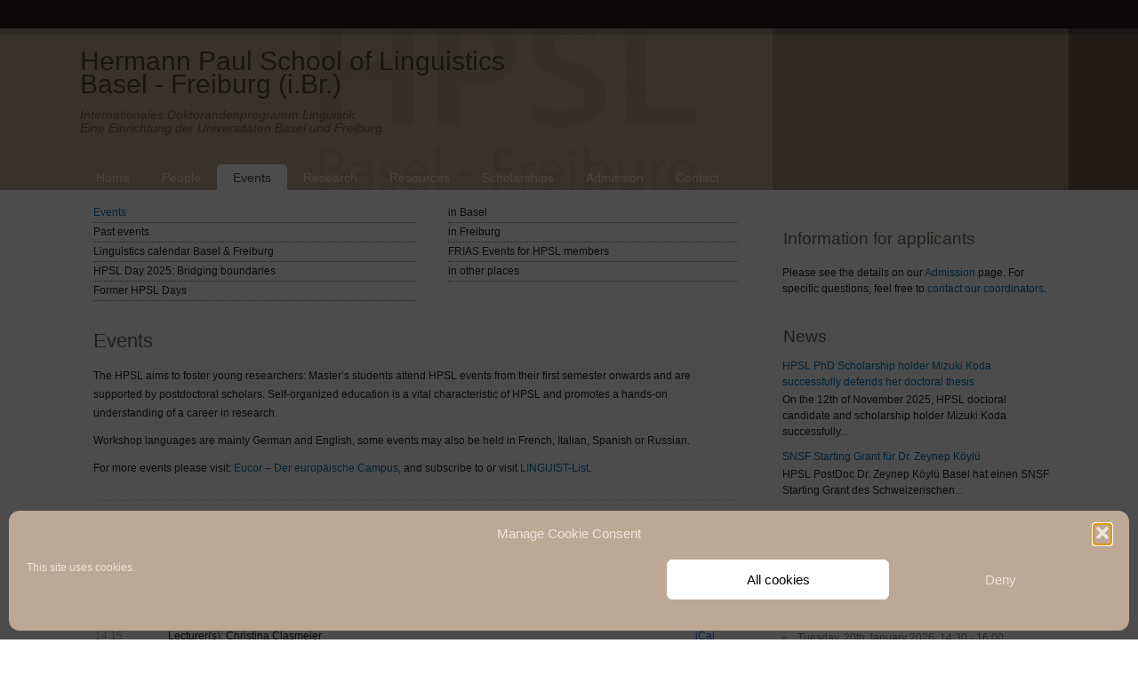

--- FILE ---
content_type: text/html; charset=UTF-8
request_url: https://www.hpsl-linguistics.org/event/events/
body_size: 16540
content:
<!DOCTYPE html>
<html lang="en-US">

<head>
	<meta name="msvalidate.01" content="E832F6A6B732620E5BF2B002757EA85E" />
    <title>Hermann Paul School of Linguistics</title>
	<meta name="google-site-verification" content="pPxd9PQcAc20ZJjRqVyEzNqY4iZKl7JrPZbZ_Dr5Az4" />
    <meta http-equiv="content-type" content="text/html; charset=utf-8" />
    <meta name="viewport" content="width=device-width, initial-scale=1.0, user-scalable=yes">
	<noscript>
		<style>
body div:not(#no-script){
	transform: scale(0) !important;
	height: 0px !important;
	width: 0px !important;
}
div#no-script{
	margin: 0px auto;
	width: 50%;
	display: block; text-align: center;
	transform: none;
	height: auto;
}
		</style>
	</noscript>
    <meta name='robots' content='max-image-preview:large' />
<link rel="alternate" title="oEmbed (JSON)" type="application/json+oembed" href="https://www.hpsl-linguistics.org/wp-json/oembed/1.0/embed?url=https%3A%2F%2Fwww.hpsl-linguistics.org%2Fevent%2Fevents%2F" />
<link rel="alternate" title="oEmbed (XML)" type="text/xml+oembed" href="https://www.hpsl-linguistics.org/wp-json/oembed/1.0/embed?url=https%3A%2F%2Fwww.hpsl-linguistics.org%2Fevent%2Fevents%2F&#038;format=xml" />
		<style>
			.lazyload,
			.lazyloading {
				max-width: 100%;
			}
		</style>
		<style id='wp-img-auto-sizes-contain-inline-css' type='text/css'>
img:is([sizes=auto i],[sizes^="auto," i]){contain-intrinsic-size:3000px 1500px}
/*# sourceURL=wp-img-auto-sizes-contain-inline-css */
</style>
<link rel='stylesheet' id='wphb-1-css' href='https://www.hpsl-linguistics.org/wp-content/uploads/hummingbird-assets/1dd5e7d0831b23e75a8723ba1da415f5.css' type='text/css' media='all' />
<style id='wp-block-library-inline-css' type='text/css'>
:root{--wp-block-synced-color:#7a00df;--wp-block-synced-color--rgb:122,0,223;--wp-bound-block-color:var(--wp-block-synced-color);--wp-editor-canvas-background:#ddd;--wp-admin-theme-color:#007cba;--wp-admin-theme-color--rgb:0,124,186;--wp-admin-theme-color-darker-10:#006ba1;--wp-admin-theme-color-darker-10--rgb:0,107,160.5;--wp-admin-theme-color-darker-20:#005a87;--wp-admin-theme-color-darker-20--rgb:0,90,135;--wp-admin-border-width-focus:2px}@media (min-resolution:192dpi){:root{--wp-admin-border-width-focus:1.5px}}.wp-element-button{cursor:pointer}:root .has-very-light-gray-background-color{background-color:#eee}:root .has-very-dark-gray-background-color{background-color:#313131}:root .has-very-light-gray-color{color:#eee}:root .has-very-dark-gray-color{color:#313131}:root .has-vivid-green-cyan-to-vivid-cyan-blue-gradient-background{background:linear-gradient(135deg,#00d084,#0693e3)}:root .has-purple-crush-gradient-background{background:linear-gradient(135deg,#34e2e4,#4721fb 50%,#ab1dfe)}:root .has-hazy-dawn-gradient-background{background:linear-gradient(135deg,#faaca8,#dad0ec)}:root .has-subdued-olive-gradient-background{background:linear-gradient(135deg,#fafae1,#67a671)}:root .has-atomic-cream-gradient-background{background:linear-gradient(135deg,#fdd79a,#004a59)}:root .has-nightshade-gradient-background{background:linear-gradient(135deg,#330968,#31cdcf)}:root .has-midnight-gradient-background{background:linear-gradient(135deg,#020381,#2874fc)}:root{--wp--preset--font-size--normal:16px;--wp--preset--font-size--huge:42px}.has-regular-font-size{font-size:1em}.has-larger-font-size{font-size:2.625em}.has-normal-font-size{font-size:var(--wp--preset--font-size--normal)}.has-huge-font-size{font-size:var(--wp--preset--font-size--huge)}.has-text-align-center{text-align:center}.has-text-align-left{text-align:left}.has-text-align-right{text-align:right}.has-fit-text{white-space:nowrap!important}#end-resizable-editor-section{display:none}.aligncenter{clear:both}.items-justified-left{justify-content:flex-start}.items-justified-center{justify-content:center}.items-justified-right{justify-content:flex-end}.items-justified-space-between{justify-content:space-between}.screen-reader-text{border:0;clip-path:inset(50%);height:1px;margin:-1px;overflow:hidden;padding:0;position:absolute;width:1px;word-wrap:normal!important}.screen-reader-text:focus{background-color:#ddd;clip-path:none;color:#444;display:block;font-size:1em;height:auto;left:5px;line-height:normal;padding:15px 23px 14px;text-decoration:none;top:5px;width:auto;z-index:100000}html :where(.has-border-color){border-style:solid}html :where([style*=border-top-color]){border-top-style:solid}html :where([style*=border-right-color]){border-right-style:solid}html :where([style*=border-bottom-color]){border-bottom-style:solid}html :where([style*=border-left-color]){border-left-style:solid}html :where([style*=border-width]){border-style:solid}html :where([style*=border-top-width]){border-top-style:solid}html :where([style*=border-right-width]){border-right-style:solid}html :where([style*=border-bottom-width]){border-bottom-style:solid}html :where([style*=border-left-width]){border-left-style:solid}html :where(img[class*=wp-image-]){height:auto;max-width:100%}:where(figure){margin:0 0 1em}html :where(.is-position-sticky){--wp-admin--admin-bar--position-offset:var(--wp-admin--admin-bar--height,0px)}@media screen and (max-width:600px){html :where(.is-position-sticky){--wp-admin--admin-bar--position-offset:0px}}

/*# sourceURL=wp-block-library-inline-css */
</style><style id='wp-block-paragraph-inline-css' type='text/css'>
.is-small-text{font-size:.875em}.is-regular-text{font-size:1em}.is-large-text{font-size:2.25em}.is-larger-text{font-size:3em}.has-drop-cap:not(:focus):first-letter{float:left;font-size:8.4em;font-style:normal;font-weight:100;line-height:.68;margin:.05em .1em 0 0;text-transform:uppercase}body.rtl .has-drop-cap:not(:focus):first-letter{float:none;margin-left:.1em}p.has-drop-cap.has-background{overflow:hidden}:root :where(p.has-background){padding:1.25em 2.375em}:where(p.has-text-color:not(.has-link-color)) a{color:inherit}p.has-text-align-left[style*="writing-mode:vertical-lr"],p.has-text-align-right[style*="writing-mode:vertical-rl"]{rotate:180deg}
/*# sourceURL=https://www.hpsl-linguistics.org/wp-includes/blocks/paragraph/style.min.css */
</style>
<style id='wp-block-separator-inline-css' type='text/css'>
@charset "UTF-8";.wp-block-separator{border:none;border-top:2px solid}:root :where(.wp-block-separator.is-style-dots){height:auto;line-height:1;text-align:center}:root :where(.wp-block-separator.is-style-dots):before{color:currentColor;content:"···";font-family:serif;font-size:1.5em;letter-spacing:2em;padding-left:2em}.wp-block-separator.is-style-dots{background:none!important;border:none!important}
/*# sourceURL=https://www.hpsl-linguistics.org/wp-includes/blocks/separator/style.min.css */
</style>
<style id='global-styles-inline-css' type='text/css'>
:root{--wp--preset--aspect-ratio--square: 1;--wp--preset--aspect-ratio--4-3: 4/3;--wp--preset--aspect-ratio--3-4: 3/4;--wp--preset--aspect-ratio--3-2: 3/2;--wp--preset--aspect-ratio--2-3: 2/3;--wp--preset--aspect-ratio--16-9: 16/9;--wp--preset--aspect-ratio--9-16: 9/16;--wp--preset--color--black: #000000;--wp--preset--color--cyan-bluish-gray: #abb8c3;--wp--preset--color--white: #ffffff;--wp--preset--color--pale-pink: #f78da7;--wp--preset--color--vivid-red: #cf2e2e;--wp--preset--color--luminous-vivid-orange: #ff6900;--wp--preset--color--luminous-vivid-amber: #fcb900;--wp--preset--color--light-green-cyan: #7bdcb5;--wp--preset--color--vivid-green-cyan: #00d084;--wp--preset--color--pale-cyan-blue: #8ed1fc;--wp--preset--color--vivid-cyan-blue: #0693e3;--wp--preset--color--vivid-purple: #9b51e0;--wp--preset--gradient--vivid-cyan-blue-to-vivid-purple: linear-gradient(135deg,rgb(6,147,227) 0%,rgb(155,81,224) 100%);--wp--preset--gradient--light-green-cyan-to-vivid-green-cyan: linear-gradient(135deg,rgb(122,220,180) 0%,rgb(0,208,130) 100%);--wp--preset--gradient--luminous-vivid-amber-to-luminous-vivid-orange: linear-gradient(135deg,rgb(252,185,0) 0%,rgb(255,105,0) 100%);--wp--preset--gradient--luminous-vivid-orange-to-vivid-red: linear-gradient(135deg,rgb(255,105,0) 0%,rgb(207,46,46) 100%);--wp--preset--gradient--very-light-gray-to-cyan-bluish-gray: linear-gradient(135deg,rgb(238,238,238) 0%,rgb(169,184,195) 100%);--wp--preset--gradient--cool-to-warm-spectrum: linear-gradient(135deg,rgb(74,234,220) 0%,rgb(151,120,209) 20%,rgb(207,42,186) 40%,rgb(238,44,130) 60%,rgb(251,105,98) 80%,rgb(254,248,76) 100%);--wp--preset--gradient--blush-light-purple: linear-gradient(135deg,rgb(255,206,236) 0%,rgb(152,150,240) 100%);--wp--preset--gradient--blush-bordeaux: linear-gradient(135deg,rgb(254,205,165) 0%,rgb(254,45,45) 50%,rgb(107,0,62) 100%);--wp--preset--gradient--luminous-dusk: linear-gradient(135deg,rgb(255,203,112) 0%,rgb(199,81,192) 50%,rgb(65,88,208) 100%);--wp--preset--gradient--pale-ocean: linear-gradient(135deg,rgb(255,245,203) 0%,rgb(182,227,212) 50%,rgb(51,167,181) 100%);--wp--preset--gradient--electric-grass: linear-gradient(135deg,rgb(202,248,128) 0%,rgb(113,206,126) 100%);--wp--preset--gradient--midnight: linear-gradient(135deg,rgb(2,3,129) 0%,rgb(40,116,252) 100%);--wp--preset--font-size--small: 13px;--wp--preset--font-size--medium: 20px;--wp--preset--font-size--large: 36px;--wp--preset--font-size--x-large: 42px;--wp--preset--spacing--20: 0.44rem;--wp--preset--spacing--30: 0.67rem;--wp--preset--spacing--40: 1rem;--wp--preset--spacing--50: 1.5rem;--wp--preset--spacing--60: 2.25rem;--wp--preset--spacing--70: 3.38rem;--wp--preset--spacing--80: 5.06rem;--wp--preset--shadow--natural: 6px 6px 9px rgba(0, 0, 0, 0.2);--wp--preset--shadow--deep: 12px 12px 50px rgba(0, 0, 0, 0.4);--wp--preset--shadow--sharp: 6px 6px 0px rgba(0, 0, 0, 0.2);--wp--preset--shadow--outlined: 6px 6px 0px -3px rgb(255, 255, 255), 6px 6px rgb(0, 0, 0);--wp--preset--shadow--crisp: 6px 6px 0px rgb(0, 0, 0);}:where(.is-layout-flex){gap: 0.5em;}:where(.is-layout-grid){gap: 0.5em;}body .is-layout-flex{display: flex;}.is-layout-flex{flex-wrap: wrap;align-items: center;}.is-layout-flex > :is(*, div){margin: 0;}body .is-layout-grid{display: grid;}.is-layout-grid > :is(*, div){margin: 0;}:where(.wp-block-columns.is-layout-flex){gap: 2em;}:where(.wp-block-columns.is-layout-grid){gap: 2em;}:where(.wp-block-post-template.is-layout-flex){gap: 1.25em;}:where(.wp-block-post-template.is-layout-grid){gap: 1.25em;}.has-black-color{color: var(--wp--preset--color--black) !important;}.has-cyan-bluish-gray-color{color: var(--wp--preset--color--cyan-bluish-gray) !important;}.has-white-color{color: var(--wp--preset--color--white) !important;}.has-pale-pink-color{color: var(--wp--preset--color--pale-pink) !important;}.has-vivid-red-color{color: var(--wp--preset--color--vivid-red) !important;}.has-luminous-vivid-orange-color{color: var(--wp--preset--color--luminous-vivid-orange) !important;}.has-luminous-vivid-amber-color{color: var(--wp--preset--color--luminous-vivid-amber) !important;}.has-light-green-cyan-color{color: var(--wp--preset--color--light-green-cyan) !important;}.has-vivid-green-cyan-color{color: var(--wp--preset--color--vivid-green-cyan) !important;}.has-pale-cyan-blue-color{color: var(--wp--preset--color--pale-cyan-blue) !important;}.has-vivid-cyan-blue-color{color: var(--wp--preset--color--vivid-cyan-blue) !important;}.has-vivid-purple-color{color: var(--wp--preset--color--vivid-purple) !important;}.has-black-background-color{background-color: var(--wp--preset--color--black) !important;}.has-cyan-bluish-gray-background-color{background-color: var(--wp--preset--color--cyan-bluish-gray) !important;}.has-white-background-color{background-color: var(--wp--preset--color--white) !important;}.has-pale-pink-background-color{background-color: var(--wp--preset--color--pale-pink) !important;}.has-vivid-red-background-color{background-color: var(--wp--preset--color--vivid-red) !important;}.has-luminous-vivid-orange-background-color{background-color: var(--wp--preset--color--luminous-vivid-orange) !important;}.has-luminous-vivid-amber-background-color{background-color: var(--wp--preset--color--luminous-vivid-amber) !important;}.has-light-green-cyan-background-color{background-color: var(--wp--preset--color--light-green-cyan) !important;}.has-vivid-green-cyan-background-color{background-color: var(--wp--preset--color--vivid-green-cyan) !important;}.has-pale-cyan-blue-background-color{background-color: var(--wp--preset--color--pale-cyan-blue) !important;}.has-vivid-cyan-blue-background-color{background-color: var(--wp--preset--color--vivid-cyan-blue) !important;}.has-vivid-purple-background-color{background-color: var(--wp--preset--color--vivid-purple) !important;}.has-black-border-color{border-color: var(--wp--preset--color--black) !important;}.has-cyan-bluish-gray-border-color{border-color: var(--wp--preset--color--cyan-bluish-gray) !important;}.has-white-border-color{border-color: var(--wp--preset--color--white) !important;}.has-pale-pink-border-color{border-color: var(--wp--preset--color--pale-pink) !important;}.has-vivid-red-border-color{border-color: var(--wp--preset--color--vivid-red) !important;}.has-luminous-vivid-orange-border-color{border-color: var(--wp--preset--color--luminous-vivid-orange) !important;}.has-luminous-vivid-amber-border-color{border-color: var(--wp--preset--color--luminous-vivid-amber) !important;}.has-light-green-cyan-border-color{border-color: var(--wp--preset--color--light-green-cyan) !important;}.has-vivid-green-cyan-border-color{border-color: var(--wp--preset--color--vivid-green-cyan) !important;}.has-pale-cyan-blue-border-color{border-color: var(--wp--preset--color--pale-cyan-blue) !important;}.has-vivid-cyan-blue-border-color{border-color: var(--wp--preset--color--vivid-cyan-blue) !important;}.has-vivid-purple-border-color{border-color: var(--wp--preset--color--vivid-purple) !important;}.has-vivid-cyan-blue-to-vivid-purple-gradient-background{background: var(--wp--preset--gradient--vivid-cyan-blue-to-vivid-purple) !important;}.has-light-green-cyan-to-vivid-green-cyan-gradient-background{background: var(--wp--preset--gradient--light-green-cyan-to-vivid-green-cyan) !important;}.has-luminous-vivid-amber-to-luminous-vivid-orange-gradient-background{background: var(--wp--preset--gradient--luminous-vivid-amber-to-luminous-vivid-orange) !important;}.has-luminous-vivid-orange-to-vivid-red-gradient-background{background: var(--wp--preset--gradient--luminous-vivid-orange-to-vivid-red) !important;}.has-very-light-gray-to-cyan-bluish-gray-gradient-background{background: var(--wp--preset--gradient--very-light-gray-to-cyan-bluish-gray) !important;}.has-cool-to-warm-spectrum-gradient-background{background: var(--wp--preset--gradient--cool-to-warm-spectrum) !important;}.has-blush-light-purple-gradient-background{background: var(--wp--preset--gradient--blush-light-purple) !important;}.has-blush-bordeaux-gradient-background{background: var(--wp--preset--gradient--blush-bordeaux) !important;}.has-luminous-dusk-gradient-background{background: var(--wp--preset--gradient--luminous-dusk) !important;}.has-pale-ocean-gradient-background{background: var(--wp--preset--gradient--pale-ocean) !important;}.has-electric-grass-gradient-background{background: var(--wp--preset--gradient--electric-grass) !important;}.has-midnight-gradient-background{background: var(--wp--preset--gradient--midnight) !important;}.has-small-font-size{font-size: var(--wp--preset--font-size--small) !important;}.has-medium-font-size{font-size: var(--wp--preset--font-size--medium) !important;}.has-large-font-size{font-size: var(--wp--preset--font-size--large) !important;}.has-x-large-font-size{font-size: var(--wp--preset--font-size--x-large) !important;}
/*# sourceURL=global-styles-inline-css */
</style>

<style id='classic-theme-styles-inline-css' type='text/css'>
/*! This file is auto-generated */
.wp-block-button__link{color:#fff;background-color:#32373c;border-radius:9999px;box-shadow:none;text-decoration:none;padding:calc(.667em + 2px) calc(1.333em + 2px);font-size:1.125em}.wp-block-file__button{background:#32373c;color:#fff;text-decoration:none}
/*# sourceURL=/wp-includes/css/classic-themes.min.css */
</style>
<link rel='stylesheet' id='wphb-2-css' href='https://www.hpsl-linguistics.org/wp-content/uploads/hummingbird-assets/6f447f1bd044f96a1590d330e4dcdcc2.css' type='text/css' media='all' />
<style id='wphb-2-inline-css' type='text/css'>
body .em { --font-family : inherit; --font-weight : inherit; --font-size : 1em; --line-height : inherit; }
/*# sourceURL=wphb-2-inline-css */
</style>
<link rel='stylesheet' id='um_ui-css' href='https://www.hpsl-linguistics.org/wp-content/plugins/ultimate-member/assets/libs/jquery-ui/jquery-ui.min.css?ver=1.13.2' type='text/css' media='all' />
<link rel='stylesheet' id='wphb-3-css' href='https://www.hpsl-linguistics.org/wp-content/uploads/hummingbird-assets/c5637d674de3c68120c685d2dced1442.css' type='text/css' media='all' />
<script type="text/javascript" src="https://www.hpsl-linguistics.org/wp-content/uploads/hummingbird-assets/982452c536422732f61d68924473b601.js" id="wphb-4-js"></script>
<script type="text/javascript" src="https://www.hpsl-linguistics.org/wp-includes/js/jquery/ui/core.min.js?ver=1.13.3" id="jquery-ui-core-js"></script>
<script type="text/javascript" src="https://www.hpsl-linguistics.org/wp-includes/js/jquery/ui/datepicker.min.js?ver=1.13.3" id="jquery-ui-datepicker-js"></script>
<script type="text/javascript" id="jquery-ui-datepicker-js-after">
/* <![CDATA[ */
jQuery(function(jQuery){jQuery.datepicker.setDefaults({"closeText":"Close","currentText":"Today","monthNames":["January","February","March","April","May","June","July","August","September","October","November","December"],"monthNamesShort":["Jan","Feb","Mar","Apr","May","Jun","Jul","Aug","Sep","Oct","Nov","Dec"],"nextText":"Next","prevText":"Previous","dayNames":["Sunday","Monday","Tuesday","Wednesday","Thursday","Friday","Saturday"],"dayNamesShort":["Sun","Mon","Tue","Wed","Thu","Fri","Sat"],"dayNamesMin":["S","M","T","W","T","F","S"],"dateFormat":"MM d, yy","firstDay":1,"isRTL":false});});
//# sourceURL=jquery-ui-datepicker-js-after
/* ]]> */
</script>
<script type="text/javascript" src="https://www.hpsl-linguistics.org/wp-content/uploads/hummingbird-assets/8b0f2d8d514b8f6fd539264e25784676.js" id="display-your-zenodo-community-js"></script>
<script type="text/javascript" src="https://www.hpsl-linguistics.org/wp-includes/js/jquery/ui/mouse.min.js?ver=1.13.3" id="jquery-ui-mouse-js"></script>
<script type="text/javascript" src="https://www.hpsl-linguistics.org/wp-includes/js/jquery/ui/sortable.min.js?ver=1.13.3" id="jquery-ui-sortable-js"></script>
<script type="text/javascript" src="https://www.hpsl-linguistics.org/wp-content/uploads/hummingbird-assets/0f148008489d9b22b124e93c5ac5caa1.js" id="wphb-5-js"></script>
<script type="text/javascript" id="events-manager-js-extra">
/* <![CDATA[ */
var EM = {"ajaxurl":"https://www.hpsl-linguistics.org/wp-admin/admin-ajax.php","locationajaxurl":"https://www.hpsl-linguistics.org/wp-admin/admin-ajax.php?action=locations_search","firstDay":"1","locale":"en","dateFormat":"yy-mm-dd","ui_css":"https://www.hpsl-linguistics.org/wp-content/plugins/events-manager/includes/css/jquery-ui/build.min.css","show24hours":"1","is_ssl":"1","autocomplete_limit":"10","calendar":{"breakpoints":{"small":560,"medium":908,"large":false},"month_format":"M Y"},"phone":"","datepicker":{"format":"d/m/Y"},"search":{"breakpoints":{"small":650,"medium":850,"full":false}},"url":"https://www.hpsl-linguistics.org/wp-content/plugins/events-manager","assets":{"input.em-uploader":{"js":{"em-uploader":{"url":"https://www.hpsl-linguistics.org/wp-content/plugins/events-manager/includes/js/em-uploader.js?v=7.2.3.1","event":"em_uploader_ready"}}},".em-event-editor":{"js":{"event-editor":{"url":"https://www.hpsl-linguistics.org/wp-content/plugins/events-manager/includes/js/events-manager-event-editor.js?v=7.2.3.1","event":"em_event_editor_ready"}},"css":{"event-editor":"https://www.hpsl-linguistics.org/wp-content/plugins/events-manager/includes/css/events-manager-event-editor.min.css?v=7.2.3.1"}},".em-recurrence-sets, .em-timezone":{"js":{"luxon":{"url":"luxon/luxon.js?v=7.2.3.1","event":"em_luxon_ready"}}},".em-booking-form, #em-booking-form, .em-booking-recurring, .em-event-booking-form":{"js":{"em-bookings":{"url":"https://www.hpsl-linguistics.org/wp-content/plugins/events-manager/includes/js/bookingsform.js?v=7.2.3.1","event":"em_booking_form_js_loaded"}}},"#em-opt-archetypes":{"js":{"archetypes":"https://www.hpsl-linguistics.org/wp-content/plugins/events-manager/includes/js/admin-archetype-editor.js?v=7.2.3.1","archetypes_ms":"https://www.hpsl-linguistics.org/wp-content/plugins/events-manager/includes/js/admin-archetypes.js?v=7.2.3.1","qs":"qs/qs.js?v=7.2.3.1"}}},"cached":"","txt_search":"Search","txt_searching":"Searching...","txt_loading":"Loading...","event_detach_warning":"Are you sure you want to detach this event? By doing so, this event will be independent of the recurring set of events.","delete_recurrence_warning":"Are you sure you want to delete all recurrences of this event? All events will be moved to trash."};
//# sourceURL=events-manager-js-extra
/* ]]> */
</script>
<script type="text/javascript" src="https://www.hpsl-linguistics.org/wp-content/plugins/events-manager/includes/js/events-manager.js?ver=7.2.3.1" id="events-manager-js"></script>
<script type="text/javascript" src="https://www.hpsl-linguistics.org/wp-includes/js/underscore.min.js?ver=1.13.7" id="underscore-js"></script>
<script type="text/javascript" src="https://www.hpsl-linguistics.org/wp-includes/js/backbone.min.js?ver=1.6.0" id="backbone-js"></script>
<script type="text/javascript" id="wp-api-request-js-extra">
/* <![CDATA[ */
var wpApiSettings = {"root":"https://www.hpsl-linguistics.org/wp-json/","nonce":"b7e97eb48c","versionString":"wp/v2/"};
//# sourceURL=wp-api-request-js-extra
/* ]]> */
</script>
<script type="text/javascript" src="https://www.hpsl-linguistics.org/wp-includes/js/api-request.min.js?ver=6.9" id="wp-api-request-js"></script>
<script type="text/javascript" src="https://www.hpsl-linguistics.org/wp-includes/js/wp-api.min.js?ver=6.9" id="wp-api-js"></script>
<script type="text/javascript" id="wphb-6-js-extra">
/* <![CDATA[ */
var wpdaApiSettings = {"path":"wpda"};
//# sourceURL=wphb-6-js-extra
/* ]]> */
</script>
<script type="text/javascript" src="https://www.hpsl-linguistics.org/wp-content/uploads/hummingbird-assets/59c0e115c186a5cfcd83201740b736fb.js" id="wphb-6-js"></script>
<link rel="https://api.w.org/" href="https://www.hpsl-linguistics.org/wp-json/" /><link rel="alternate" title="JSON" type="application/json" href="https://www.hpsl-linguistics.org/wp-json/wp/v2/pages/321" /><link rel="EditURI" type="application/rsd+xml" title="RSD" href="https://www.hpsl-linguistics.org/xmlrpc.php?rsd" />
<meta name="generator" content="WordPress 6.9" />
<link rel="canonical" href="https://www.hpsl-linguistics.org/event/events/" />
<link rel='shortlink' href='https://www.hpsl-linguistics.org/?p=321' />
			<style>.cmplz-hidden {
					display: none !important;
				}</style>		<script>
			document.documentElement.className = document.documentElement.className.replace('no-js', 'js');
		</script>
				<style>
			.no-js img.lazyload {
				display: none;
			}

			figure.wp-block-image img.lazyloading {
				min-width: 150px;
			}

			.lazyload,
			.lazyloading {
				--smush-placeholder-width: 100px;
				--smush-placeholder-aspect-ratio: 1/1;
				width: var(--smush-image-width, var(--smush-placeholder-width)) !important;
				aspect-ratio: var(--smush-image-aspect-ratio, var(--smush-placeholder-aspect-ratio)) !important;
			}

						.lazyload, .lazyloading {
				opacity: 0;
			}

			.lazyloaded {
				opacity: 1;
				transition: opacity 400ms;
				transition-delay: 0ms;
			}

					</style>
		<!-- Analytics by WP Statistics - https://wp-statistics.com -->
<link rel="icon" href="https://www.hpsl-linguistics.org/wp-content/uploads/2020/04/cropped-hpsl-favicon-32x32.png" sizes="32x32" />
<link rel="icon" href="https://www.hpsl-linguistics.org/wp-content/uploads/2020/04/cropped-hpsl-favicon-192x192.png" sizes="192x192" />
<link rel="apple-touch-icon" href="https://www.hpsl-linguistics.org/wp-content/uploads/2020/04/cropped-hpsl-favicon-180x180.png" />
<meta name="msapplication-TileImage" content="https://www.hpsl-linguistics.org/wp-content/uploads/2020/04/cropped-hpsl-favicon-270x270.png" />
</head>

<body data-cmplz=1 class="wp-singular page-template-default page page-id-321 page-parent page-child parent-pageid-118 wp-theme-hpsltheme 2.6.7.3 2.6.7.3-apply-online metaslider-plugin bm-messages-light thjmf-theme-hpsltheme">
	<div id="no-script">
		<h1 style="margin-left: 0px !important; font-size: 5em;">This page needs JavaScript! Please enable it to continue.</h1>
	</div>
    <div id="contenedor">
        <div id="header_cont">
            <div id="header">
                <h1>Hermann Paul School of Linguistics<br />
                <span>Basel - Freiburg (i.Br.)</span></h1>
                <p><em>
                    Internationales Doktorandenprogramm Linguistik.<br />
                    Eine Einrichtung der Universitäten Basel und Freiburg.
                </em></p>
                <img id="logo-header-combined" data-src="https://www.hpsl-linguistics.org/wp-content/themes/hpsltheme/assets/images/all_logos_hpsl.png" style='--smush-placeholder-width: 300px; --smush-placeholder-aspect-ratio: 300/220;float: right; max-height:160px; margin-top:-112px;' src="[data-uri]" class="lazyload" />
                <div id="navegacion">
                                        <div class="menu-main-menu-container"><ul id="menu-main-menu" class="menu"><li id="menu-item-134" class="menu-item menu-item-type-post_type menu-item-object-page menu-item-home menu-item-134"><a href="https://www.hpsl-linguistics.org/">Home</a></li>
<li id="menu-item-135" class="menu-item menu-item-type-post_type menu-item-object-page menu-item-135"><a href="https://www.hpsl-linguistics.org/people/">People</a></li>
<li id="menu-item-136" class="menu-item menu-item-type-post_type menu-item-object-page current-page-ancestor menu-item-136"><a href="https://www.hpsl-linguistics.org/event/">Events</a></li>
<li id="menu-item-145" class="menu-item menu-item-type-post_type menu-item-object-page menu-item-145"><a href="https://www.hpsl-linguistics.org/research/">Research</a></li>
<li id="menu-item-138" class="menu-item menu-item-type-post_type menu-item-object-page menu-item-138"><a href="https://www.hpsl-linguistics.org/resources/">Resources</a></li>
<li id="menu-item-139" class="menu-item menu-item-type-post_type menu-item-object-page menu-item-139"><a href="https://www.hpsl-linguistics.org/scholarships/">Scholarships</a></li>
<li id="menu-item-137" class="menu-item menu-item-type-post_type menu-item-object-page menu-item-137"><a href="https://www.hpsl-linguistics.org/degrees/">Admission</a></li>
<li id="menu-item-140" class="menu-item menu-item-type-post_type menu-item-object-page menu-item-140"><a href="https://www.hpsl-linguistics.org/contact/">Contact</a></li>
</ul></div>                </div>
                <!-- <img id="mobile-just-logo-hpsl" data-src="https://www.hpsl-linguistics.org/wp-content/themes/hpsltheme/assets/images/hpsl-logos/test-logoHPSL-bs-fr-brown.png" src="[data-uri]" class="lazyload" style="--smush-placeholder-width: 157px; --smush-placeholder-aspect-ratio: 157/120;" /> -->
                <div id="mobile-navegacion">
                    <img id="mobile-menu-icon" data-src="https://www.hpsl-linguistics.org/wp-content/themes/hpsltheme/assets/images/mobile-icons/menu-rounded-solid-new.svg" src="[data-uri]" class="lazyload" />
                    <ul>
<li><a href='?page_id=113'>Home</a>
</li>
<li><a href='?page_id=115'>People</a>
<ul>
<li><a href='?page_id=269'>Faculty and researchers</a>
<ul>
<li><a href='?page_id=2693'>Board of Directors</a>
</li>
</ul></li>
<li><a href='?page_id=5542'>Associated Professors</a>
</li>
<li><a href='?page_id=283'>PhD Students</a>
</li>
<li><a href='?page_id=285'>Affiliated Postdocs</a>
</li>
<li><a href='?page_id=287'>PhD Alumni</a>
<ul>
<li><a href='?page_id=7500'>Academic careers of HPSL Alumni</a>
</li>
</ul></li>
<li><a href='?page_id=289'>Guest PhDs and PostDocs</a>
</li>
</ul></li>
<li><a href='?page_id=118'>Events</a>
<ul>
<li><a href='?page_id=321'>Events</a>
<ul>
<li><a href='?page_id=323'>in Basel</a>
</li>
<li><a href='?page_id=325'>in Freiburg</a>
</li>
<li><a href='?page_id=327'>FRIAS Events for HPSL members</a>
</li>
<li><a href='?page_id=329'>in other places</a>
</li>
</ul></li>
<li><a href='?page_id=192'>Past events</a>
</li>
<li><a href='?page_id=176'>Linguistics calendar Basel &amp; Freiburg</a>
<ul>
<li><a href='?page_id=180'>HPSL in Freiburg</a>
</li>
<li><a href='?page_id=331'>HPSL in Basel</a>
</li>
<li><a href='?page_id=333'>HPCL</a>
</li>
</ul></li>
<li><a href='?page_id=11452'>HPSL Day 2025: Bridging boundaries</a>
<ul>
<li><a href='?page_id=11823'>HPSL Day 2025: Provisional Program</a>
</li>
</ul></li>
<li><a href='?page_id=8381'>Former HPSL Days</a>
<ul>
<li><a href='?page_id=9748'>HPSL Day 2024</a>
</li>
<li><a href='?page_id=8379'>HPSL Day 2023</a>
<ul>
<li><a href='?page_id=8749'>Protected: Materials from HPSL Day 2023</a>
</li>
</ul></li>
<li><a href='?page_id=6679'>HPSL Day 2022</a>
<ul>
<li><a href='?page_id=6859'>Programme &#038; speakers</a>
</li>
<li><a href='?page_id=9088'>Pictures and impressions</a>
</li>
</ul></li>
<li><a href='?page_id=8383'>HPSL Day 2021</a>
</li>
<li><a href='?page_id=8390'>HPSL Day 2019</a>
</li>
</ul></li>
</ul></li>
<li><a href='?page_id=120'>Research Areas</a>
<ul>
<li><a href='?page_id=8273'>Research archive</a>
<ul>
<li><a href='?page_id=339'>Projekt: DIS-AGREE</a>
<ul>
<li><a href='?page_id=341'>Workshop 1</a>
</li>
<li><a href='?page_id=5786'>Workshop 2</a>
</li>
<li><a href='?page_id=343'>Workshop 3</a>
</li>
<li><a href='?page_id=347'>Workshop 4</a>
</li>
</ul></li>
<li><a href='?page_id=143'>Graduiertenkolleg Frequenzeffekte</a>
</li>
<li><a href='?page_id=141'>Promotionskolleg Empirische Linguistik</a>
</li>
</ul></li>
</ul></li>
<li><a href='?page_id=125'>Resources</a>
<ul>
<li><a href='?page_id=12426'>Wolfgang Raible Archive</a>
</li>
<li><a href='?page_id=2719'>Corpora</a>
</li>
<li><a href='?page_id=2729'>Institutions in Basel</a>
</li>
<li><a href='?page_id=2725'>Institutions in Freiburg</a>
</li>
<li><a href='?page_id=2732'>Linguistics in general</a>
</li>
<li><a href='?page_id=2000'>NIHIN  book series</a>
</li>
<li><a href='?page_id=2722'>Publishing information</a>
</li>
</ul></li>
<li><a href='?page_id=127'>Scholarships</a>
<ul>
<li><a href='?page_id=5255'>Förderbeiträge HPSL Freiburg 2021</a>
</li>
<li><a href='?page_id=351'>Förderbeiträge HPSL Basel 2024</a>
</li>
</ul></li>
<li><a href='?page_id=122'>Admission</a>
</li>
<li><a href='?page_id=129'>Contact</a>
</li>
</ul>                </div>
                <div id="mobile-show-sidebar-div">
                    <img id="show-sidebar-mobile" data-src="https://www.hpsl-linguistics.org/wp-content/themes/hpsltheme/assets/images/mobile-icons/chevron-rounded-solid-new.svg" onclick="openSidebar()" src="[data-uri]" class="lazyload" />
                </div>
				<div id="mobile-menu-placeholder"></div>
            </div><!-- <div id="header"> -->
        </div><!-- <div id="header_cont"> -->
		<div id="adblock-warning" class="hide-ad-warning">
			<p>
				This website uses JavaScripts. If you use an adblocker, content may not be displayed or may not be displayed correctly.
			</p>
			<button title="Close this warning and remember it." type="button" onclick="disableAdWarning()">X</button> 
		</div>


<div id="contenido_cont">
    <div id="contenido">
                            <div id="principal">
                        <div id="subnavegacion">
                            <ul class='sub1'><li class="page_item page-item-321 current_page_item"><a href="https://www.hpsl-linguistics.org/event/events/" aria-current="page">Events</a></li>
<li class="page_item page-item-192"><a href="https://www.hpsl-linguistics.org/event/past-events/">Past events</a></li>
<li class="page_item page-item-176"><a href="https://www.hpsl-linguistics.org/event/linguistik-kalender-basel-freiburg/">Linguistics calendar Basel &amp; Freiburg</a></li>
<li class="page_item page-item-11452"><a href="https://www.hpsl-linguistics.org/event/hpsl-day-2025/">HPSL Day 2025: Bridging boundaries</a></li>
<li class="page_item page-item-8381"><a href="https://www.hpsl-linguistics.org/event/former-hpsl-days/">Former HPSL Days</a></li>
</ul><ul class='sub2'><li class="page_item page-item-323"><a href="https://www.hpsl-linguistics.org/event/events/in-basel/">in Basel</a></li>
<li class="page_item page-item-325"><a href="https://www.hpsl-linguistics.org/event/events/events-in-freiburg/">in Freiburg</a></li>
<li class="page_item page-item-327"><a href="https://www.hpsl-linguistics.org/event/events/frias/">FRIAS Events for HPSL members</a></li>
<li class="page_item page-item-329"><a href="https://www.hpsl-linguistics.org/event/events/in-other-places/">in other places</a></li>
</ul><span class='clear' style='display:block;'></span>                        </div>
                        <div id="content">
                            <h1><span>Events</span></h1>
                            
<p>The HPSL aims to foster young researchers: Master’s students attend HPSL events from their first semester onwards and are supported by postdoctoral scholars. Self-organized education is a vital characteristic of HPSL and promotes a hands-on understanding of a career in research.</p>



<p>Workshop languages are mainly German and English, some events may also be held in French, Italian, Spanish or Russian.</p>



<p>For more events please visit: <a rel="noreferrer noopener" aria-label=" (opens in a new tab)" href="http://www.eucor-uni.org" target="_blank">Eucor &#8211; Der europäische Campus</a>, and subscribe to or visit <a rel="noreferrer noopener" aria-label=" (opens in a new tab)" href="https://www.linguistlist.org" target="_blank">LINGUIST-List</a>.</p>



<hr class="wp-block-separator has-css-opacity"/>



<h2 style="color: #7e7e7e;">Upcoming events</h2>


<div class="em em-view-container" id="em-view-1195250107" data-view="list">
	<div class="em pixelbones em-list em-events-list" id="em-events-list-1195250107" data-view-id="1195250107">
	<div class="evento" style="border-bottom:0;">
<table class="events-table work eventos" >
    <!-- <thead>
        <tr>
			<th class="event-time" scope="col">Date/Time</th>
			<th class="event-description" scope="col">Event</th>
		</tr>
   	</thead> -->
    <tbody><tr>
<td>

Tue,<br />
20th Jan 26,<br />



14:30 - 16:00

</td>
<td>
<a href="https://www.hpsl-linguistics.org/events/daniel-mandel-von-pathologie-zum-potential-linguistisches-master-und-doktorandenkolloquium/">Daniel Mandel: Von Pathologie zum Potential (Linguistisches Master- und Doktorandenkolloquium)</a>

<br class="mobile-margin" />Lecturer(s): Daniel Mandel

<br class="mobile-margin" />Contact: <a href="mailto:nicolas.gignac@romanistik.uni-freiburg.de" style="color:#ADADAD">Nicolas Gignac</a>
<br class="mobile-margin" /><i>HS 1273, KG I (innerhalb der Bibliothek des Romanischen Seminars)  Freiburg, Germany</i>
</td>
<td>
<br/><i>Freiburg</i>
<br />
</td>
</tr><tr>
<td>

Wed,<br />
21st Jan 26,<br />



14:15 - 15:45

</td>
<td>
<a href="https://www.hpsl-linguistics.org/events/christina-clasmeier-verbalaspekt-und-ereignisverarbeitung-in-den-slavischen-sprachen-slavistisches-kolloquium/">Christina Clasmeier: Verbalaspekt und Ereignisverarbeitung in den slavischen Sprachen (Slavistisches Kolloquium)</a>

<br class="mobile-margin" />Lecturer(s): Christina Clasmeier

<br class="mobile-margin" />Contact: <a href="mailto:achim.rabus@slavistik.uni-freiburg.de" style="color:#ADADAD">Achim Rabus</a>
<br class="mobile-margin" /><i>  , </i>
</td>
<td>
<br/><i>Freiburg</i>
<br /><a href="https://www.hpsl-linguistics.org/events/christina-clasmeier-verbalaspekt-und-ereignisverarbeitung-in-den-slavischen-sprachen-slavistisches-kolloquium/ical/">iCal</a>
</td>
</tr><tr>
<td>

Wed,<br />
21st Jan 26,<br />



16:15 - 17:45

</td>
<td>
<a href="https://www.hpsl-linguistics.org/events/katarzyna-jankowiak-gender-stereotypes-in-the-bilingual-brain-kolloquium-am-institut-fur-kognitionswissenschaft-und-genderforschung/">Katarzyna Jankowiak: Gender stereotypes in the bilingual brain (Kolloquium am Institut für Kognitionswissenschaft und Genderforschung)</a>

<br class="mobile-margin" />Lecturer(s): Katarzyna Jankowiak

<br class="mobile-margin" />Contact: <a href="mailto:evelyn.ferstl@cognition.uni-freiburg.de" style="color:#ADADAD">Evelyn Ferstl</a>
<br class="mobile-margin" /><i>  , </i>
</td>
<td>
<br/><i>Freiburg</i>
<br /><a href="https://www.hpsl-linguistics.org/events/katarzyna-jankowiak-gender-stereotypes-in-the-bilingual-brain-kolloquium-am-institut-fur-kognitionswissenschaft-und-genderforschung/ical/">iCal</a>
</td>
</tr><tr>
<td>

Thu,<br />
22nd Jan 26,<br />



09:00 - 16:00

</td>
<td>
<a href="https://www.hpsl-linguistics.org/events/erkan-tumkaya-navigating-generative-ai-gsh-workshop/">Erkan Tümkaya: Navigating Generative AI (GSH-Workshop)</a>

<br class="mobile-margin" />Lecturer(s): Erkan Tümkaya

<br class="mobile-margin" />Contact: <a href="mailto:robert.krause@germanistik.uni-freiburg.de" style="color:#ADADAD">Robert Krause</a>

</td>
<td>
<br/><i>Freiburg</i>
<br /><a href="https://www.hpsl-linguistics.org/events/erkan-tumkaya-navigating-generative-ai-gsh-workshop/ical/">iCal</a>
</td>
</tr><tr>
<td>

Thu,<br />
22nd Jan 26,<br />



10:00 - 12:00

</td>
<td>
<a href="https://www.hpsl-linguistics.org/events/alexandra-gros-no-als-responsiv-im-gesprochenen-deutsch-kolloquium-der-germanistischen-linguistik/">Alexandra Groß: &quot;Nö&quot; als Responsiv im gesprochenen Deutsch (Kolloquium der Germanistischen Linguistik)</a>

<br class="mobile-margin" />Lecturer(s): Alexandra Groß

<br class="mobile-margin" />Contact: <a href="mailto:alexandra.gross@germanistik.uni-freiburg.de" style="color:#ADADAD">Alexandra Groß</a>
<br class="mobile-margin" /><i>Belfortstraße 16, 2.OG  Freiburg, Germany</i>
</td>
<td>
<br/><i>Freiburg</i>
<br /><a href="https://www.hpsl-linguistics.org/events/alexandra-gros-no-als-responsiv-im-gesprochenen-deutsch-kolloquium-der-germanistischen-linguistik/ical/">iCal</a>
</td>
</tr><tr>
<td>

Thu,<br />
22nd Jan 26,<br />



14:15 - 15:45

</td>
<td>
<a href="https://www.hpsl-linguistics.org/events/nicolas-gignac-advanced-learning-session-lecture-series-language-communication-cognition/">Nicolas Gignac: Advanced Learning Session (Lecture Series: Language, Communication &amp; Cognition)</a>

<br class="mobile-margin" />Lecturer(s): Nicolas Gignac

<br class="mobile-margin" />Contact: <a href="mailto:uta.reinoehl@linguistik.uni-freiburg.de" style="color:#ADADAD">Uta Reinöhl</a>
<br class="mobile-margin" /><i>KG I, HS 1016  Freiburg, Germany</i>
</td>
<td>
<br/><i>Freiburg</i>
<br /><a href="https://www.hpsl-linguistics.org/events/nicolas-gignac-advanced-learning-session-lecture-series-language-communication-cognition/ical/">iCal</a>
</td>
</tr><tr>
<td>

Fri,<br />
23rd Jan 26,<br />



13:00 - 17:00

</td>
<td>
<a href="https://www.hpsl-linguistics.org/events/julia-muller-generalised-linear-regressions-significance-tests-data-analysis-in-r-dh-lab-workshop-series/">Julia Müller: Generalised linear regressions &amp; Significance tests (Data analysis in R: DH Lab Workshop Series)</a>

<br class="mobile-margin" />Lecturer(s): Julia Müller

<br class="mobile-margin" />Contact: <a href="mailto:julia.mueller@anglistik.uni-freiburg.de" style="color:#ADADAD">Julia Müller</a>
<br class="mobile-margin" /><i>R1026, KG I, Platz der Universität 3 79098 Freiburg, Germany</i>
</td>
<td>
<br/><i>Freiburg</i>
<br /><a href="https://www.hpsl-linguistics.org/events/julia-muller-generalised-linear-regressions-significance-tests-data-analysis-in-r-dh-lab-workshop-series/ical/">iCal</a>
</td>
</tr><tr>
<td>

Thu,<br />
29th Jan 26,<br />



14:15 - 15:45

</td>
<td>
<a href="https://www.hpsl-linguistics.org/events/hannah-davidson-multilingual-mauritius-lecture-series-language-communication-cognition/">Hannah Davidson: Multilingual Mauritius (Lecture Series: Language, Communication &amp; Cognition)</a>

<br class="mobile-margin" />Lecturer(s): Hannah Davidson

<br class="mobile-margin" />Contact: <a href="mailto:uta.reinoehl@linguistik.uni-freiburg.de" style="color:#ADADAD">Uta Reinöhl</a>
<br class="mobile-margin" /><i>KG I, HS 1016  Freiburg, Germany</i>
</td>
<td>
<br/><i>Freiburg</i>
<br /><a href="https://www.hpsl-linguistics.org/events/hannah-davidson-multilingual-mauritius-lecture-series-language-communication-cognition/ical/">iCal</a>
</td>
</tr><tr>
<td>

Tue,<br />
3rd Feb 26,<br />



14:30 - 16:00

</td>
<td>
<a href="https://www.hpsl-linguistics.org/events/larisa-cercel-die-freiburger-lesungen-paul-celans-linguistisches-master-und-doktorandenkolloquium/">Larisa Cercel: Die Freiburger Lesungen Paul Celans (Linguistisches Master- und Doktorandenkolloquium)</a>

<br class="mobile-margin" />Lecturer(s): Larisa Cercel

<br class="mobile-margin" />Contact: <a href="mailto:nicolas.gignac@romanistik.uni-freiburg.de" style="color:#ADADAD">Nicolas Gignac</a>
<br class="mobile-margin" /><i>HS 1273, KG I (innerhalb der Bibliothek des Romanischen Seminars)  Freiburg, Germany</i>
</td>
<td>
<br/><i>Freiburg</i>
<br /><a href="https://www.hpsl-linguistics.org/events/larisa-cercel-die-freiburger-lesungen-paul-celans-linguistisches-master-und-doktorandenkolloquium/ical/">iCal</a>
</td>
</tr><tr>
<td>

Thu,<br />
5th Feb 26,<br />



14:15 - 15:45

</td>
<td>
<a href="https://www.hpsl-linguistics.org/events/julia-muller-advanced-learning-session-lecture-series-language-communication-cognition/">Julia Müller: Advanced Learning Session (Lecture Series: Language, Communication &amp; Cognition)</a>

<br class="mobile-margin" />Lecturer(s): Julia Müller

<br class="mobile-margin" />Contact: <a href="mailto:uta.reinoehl@linguistik.uni-freiburg.de" style="color:#ADADAD">Uta Reinöhl</a>
<br class="mobile-margin" /><i>KG I, HS 1016  Freiburg, Germany</i>
</td>
<td>
<br/><i>Freiburg</i>
<br /><a href="https://www.hpsl-linguistics.org/events/julia-muller-advanced-learning-session-lecture-series-language-communication-cognition/ical/">iCal</a>
</td>
</tr><tr>
<td>

Fri,<br />
6th Feb 26,<br />



13:00 - 17:00

</td>
<td>
<a href="https://www.hpsl-linguistics.org/events/julia-muller-mixed-effects-models-model-building-and-reporting-data-analysis-in-r-dh-lab-workshop-series/">Julia Müller: Mixed-effects models &amp; Model building and reporting (Data analysis in R: DH Lab Workshop Series)</a>

<br class="mobile-margin" />Lecturer(s): Julia Müller

<br class="mobile-margin" />Contact: <a href="mailto:julia.mueller@anglistik.uni-freiburg.de" style="color:#ADADAD">Julia Müller</a>
<br class="mobile-margin" /><i>R1026, KG I, Platz der Universität 3 79098 Freiburg, Germany</i>
</td>
<td>
<br/><i>Freiburg</i>
<br /><a href="https://www.hpsl-linguistics.org/events/julia-muller-mixed-effects-models-model-building-and-reporting-data-analysis-in-r-dh-lab-workshop-series/ical/">iCal</a>
</td>
</tr></tbody></table></div>	</div>
</div>
                            <br class="clear" />
                        </div><!-- <div id="content"> -->
                    </div><!-- <div id="principal"> -->
                                <div id="secundario">
                    <div id="sidebar-primary" class="sidebar">
    <div id="mobile-hide-sidebar-div">
        <img id="hide-sidebar-mobile" data-src="https://www.hpsl-linguistics.org/wp-content/themes/hpsltheme/assets/images/mobile-icons/chevron-rounded-solid-new.svg" onclick="closeSidebar()" src="[data-uri]" class="lazyload" />
    </div>
	<div id="mobile-hide-sidebar-div-placeholder" style="display: none; width: 56px; height: 56px;"></div>
            <div id="text-8" class="widget widget_text"><h3 class="widget-title" style="margin: 20px -19px 0; padding-left: 20px; color: #736356; padding-top: 8px; padding-bottom: 12px; position: relative; border-bottom: 0;">Information for applicants</h3>			<div class="textwidget"><p>Please see the details on our <a href="https://www.hpsl-linguistics.org/degrees/">Admission</a> page. For specific questions, feel free to <a href="https://www.hpsl-linguistics.org/contact/" data-type="URL" data-id="https://www.hpsl-linguistics.org/contact/">contact our coordinators</a>.</p>
</div>
		</div><div id="recentpostswidgetplus-2" class="widget recent-posts-plus"><h3 class="widget-title" style="margin: 20px -19px 0; padding-left: 20px; color: #736356; padding-top: 8px; padding-bottom: 12px; position: relative; border-bottom: 0;">News</h3>
		<dl>
					<dt>
				<a href="https://www.hpsl-linguistics.org/hpsl-phd-scholarship-holder-mizuki-koda-successfully-defends-her-doctoral-thesis/" title="HPSL PhD Scholarship holder Mizuki Koda successfully defends her doctoral thesis">HPSL PhD Scholarship holder Mizuki Koda successfully defends her doctoral thesis</a>
			</dt>
			<dd>
				
On the 12th of November 2025, HPSL doctoral candidate and scholarship holder Mizuki Koda successfully<a href="https://www.hpsl-linguistics.org/hpsl-phd-scholarship-holder-mizuki-koda-successfully-defends-her-doctoral-thesis/">...</a>			</dd>
					<dt>
				<a href="https://www.hpsl-linguistics.org/snsf-starting-grant-fur-dr-zeynep-koylu/" title="SNSF Starting Grant für Dr. Zeynep Köylü">SNSF Starting Grant für Dr. Zeynep Köylü</a>
			</dt>
			<dd>
				
HPSL PostDoc Dr. Zeynep Köylü Basel hat einen&nbsp;SNSF Starting Grant&nbsp;des Schweizerischen<a href="https://www.hpsl-linguistics.org/snsf-starting-grant-fur-dr-zeynep-koylu/">...</a>			</dd>
					<dt>
				<a href="https://www.hpsl-linguistics.org/laura-patrizzi-erhalt-auszeichnung-des-internationalen-medal-netzwerks/" title="Laura Patrizzi erhält Auszeichnung des internationalen MEDAL-Netzwerks">Laura Patrizzi erhält Auszeichnung des internationalen MEDAL-Netzwerks</a>
			</dt>
			<dd>
				
Laura Patrizzi (dritte von links) mit ihrer Auszeichnung des internationalen MEDAL-Netzwerks.<a href="https://www.hpsl-linguistics.org/laura-patrizzi-erhalt-auszeichnung-des-internationalen-medal-netzwerks/">...</a>			</dd>
				</dl>

		
		</div><div id="em_widget-2" class="widget widget_em_widget"><h3 class="widget-title" style="margin: 20px -19px 0; padding-left: 20px; color: #736356; padding-top: 8px; padding-bottom: 12px; position: relative; border-bottom: 0;">Upcoming Events</h3><div class="em pixelbones em-list-widget em-events-widget"><ul>
  <li style="color: #7e7e7e">Tuesday, 20th January 2026, 14:30 - 16:00<br /><span  style="color: #0076be; border-bottom: 1px dotted #a2a2a2; display: inline-block; padding-left: 10px;"><a href="https://www.hpsl-linguistics.org/events/daniel-mandel-von-pathologie-zum-potential-linguistisches-master-und-doktorandenkolloquium/">Daniel Mandel: Von Pathologie zum Potential (Linguistisches Master- und Doktorandenkolloquium)</a></span>
</li>


  <li style="color: #7e7e7e">Wednesday, 21st January 2026, 14:15 - 15:45<br /><span  style="color: #0076be; border-bottom: 1px dotted #a2a2a2; display: inline-block; padding-left: 10px;"><a href="https://www.hpsl-linguistics.org/events/christina-clasmeier-verbalaspekt-und-ereignisverarbeitung-in-den-slavischen-sprachen-slavistisches-kolloquium/">Christina Clasmeier: Verbalaspekt und Ereignisverarbeitung in den slavischen Sprachen (Slavistisches Kolloquium)</a></span>
</li>


  <li style="color: #7e7e7e">Wednesday, 21st January 2026, 16:15 - 17:45<br /><span  style="color: #0076be; border-bottom: 1px dotted #a2a2a2; display: inline-block; padding-left: 10px;"><a href="https://www.hpsl-linguistics.org/events/katarzyna-jankowiak-gender-stereotypes-in-the-bilingual-brain-kolloquium-am-institut-fur-kognitionswissenschaft-und-genderforschung/">Katarzyna Jankowiak: Gender stereotypes in the bilingual brain (Kolloquium am Institut für Kognitionswissenschaft und Genderforschung)</a></span>
</li>


  <li style="color: #7e7e7e">Thursday, 22nd January 2026, 09:00 - 16:00<br /><span  style="color: #0076be; border-bottom: 1px dotted #a2a2a2; display: inline-block; padding-left: 10px;"><a href="https://www.hpsl-linguistics.org/events/erkan-tumkaya-navigating-generative-ai-gsh-workshop/">Erkan Tümkaya: Navigating Generative AI (GSH-Workshop)</a></span>
</li>


  <li style="color: #7e7e7e">Thursday, 22nd January 2026, 10:00 - 12:00<br /><span  style="color: #0076be; border-bottom: 1px dotted #a2a2a2; display: inline-block; padding-left: 10px;"><a href="https://www.hpsl-linguistics.org/events/alexandra-gros-no-als-responsiv-im-gesprochenen-deutsch-kolloquium-der-germanistischen-linguistik/">Alexandra Groß: &quot;Nö&quot; als Responsiv im gesprochenen Deutsch (Kolloquium der Germanistischen Linguistik)</a></span>
</li>

</ul></div></div><div id="um_search_widget-2" class="widget widget_um_search_widget"><h3 class="widget-title" style="margin: 20px -19px 0; padding-left: 20px; color: #736356; padding-top: 8px; padding-bottom: 12px; position: relative; border-bottom: 0;">Search member</h3>
<div class="search-form um-search-form" data-members_page="https://www.hpsl-linguistics.org/public-members/">
			<input type="hidden" name="um-search-keys[]" value="search_UtbjC" />
		<div class="um-search-area">
		<span class="screen-reader-text">Search for:</span>
		<input type="search" class="um-search-field search-field" placeholder="Search &hellip;" value="" name="search" title="Search for:" />
		<a href="javascript:void(0);" id="um-search-button" class="um-search-icon um-faicon um-faicon-search"></a>
	</div>
</div>
</div><div id="recentpostswidgetplus-3" class="widget recent-posts-plus"><h3 class="widget-title" style="margin: 20px -19px 0; padding-left: 20px; color: #736356; padding-top: 8px; padding-bottom: 12px; position: relative; border-bottom: 0;">PhD Scholarships </h3>
		<dl>
					<dt>
				<a href="https://www.hpsl-linguistics.org/hermann-paul-scholarship-in-linguistics-7/" title="Hermann Paul Scholarship in Linguistics 2024">Hermann Paul Scholarship in Linguistics 2024</a>
			</dt>
			<dd>
				




The Hermann Paul Scholarship in Linguistics 2024 in Basel was awarded to<a href="https://www.hpsl-linguistics.org/hermann-paul-scholarship-in-linguistics-7/">...</a>			</dd>
					<dt>
				<a href="https://www.hpsl-linguistics.org/hermann-paul-scholarship-in-linguistics-6/" title="Hermann Paul Scholarship in Linguistics 2023">Hermann Paul Scholarship in Linguistics 2023</a>
			</dt>
			<dd>
				




The Hermann Paul Scholarship in Linguistics 2023 in Basel was awarded to<a href="https://www.hpsl-linguistics.org/hermann-paul-scholarship-in-linguistics-6/">...</a>			</dd>
					<dt>
				<a href="https://www.hpsl-linguistics.org/hermann-paul-scholarship-in-linguistics-5/" title="Hermann Paul Scholarship in Linguistics 2022">Hermann Paul Scholarship in Linguistics 2022</a>
			</dt>
			<dd>
				




The Hermann Paul Scholarship in Linguistics 2022 in Basel was awarded to<a href="https://www.hpsl-linguistics.org/hermann-paul-scholarship-in-linguistics-5/">...</a>			</dd>
				</dl>

		
		</div><div id="text-6" class="widget widget_text"><h3 class="widget-title" style="margin: 20px -19px 0; padding-left: 20px; color: #736356; padding-top: 8px; padding-bottom: 12px; position: relative; border-bottom: 0;">Hermann-Paul-Preis für herausragende Dissertationen</h3>			<div class="textwidget"><p>Der <strong>Hermann-Paul Preis 2025</strong> ging an <b>Robert Reinecke</b>. Herzlichen Glückwunsch! /// The Hermann Paul Award 2025 went to Robert Reinecke. Congratulations!</p>
<p>Der <strong>Hermann-Paul Preis 2022</strong> ging an <strong>Aline Bieri </strong>und <strong>Florian Dreyer</strong>. Herzlichen Glückwunsch! /// The Hermann Paul Award 2022 went to Aline Bieri and Florian Dreyer. Congratulations!</p>
<p>Der <strong>Hermann-Paul Preis 2019</strong> ging an <strong>Emiel van den Hoven</strong>. Herzlichen Glückwunsch! /// The Hermann Paul Award 2019 went to Emiel van den Hoven. Congratulations!</p>
<p>Der <strong>Hermann-Paul Preis 2018</strong> ging an <strong>Verena Schröter</strong> und <strong>Hanna Svensson</strong>. Herzlichen Glückwunsch! /// The Hermann Paul Award 2018 went to Verena Schröter and Hanna Svensson. Congratulations!</p>
</div>
		</div><div id="text-7" class="widget widget_text"><h3 class="widget-title" style="margin: 20px -19px 0; padding-left: 20px; color: #736356; padding-top: 8px; padding-bottom: 12px; position: relative; border-bottom: 0;">Annual Reports &#038; Newsletter</h3>			<div class="textwidget"><p><a href="https://www.hpsl-linguistics.org/wp-content/uploads/2025/06/HPSL-Annual-Report-2024.pdf">Annual Report 2024</a></p>
<p><a href="https://www.hpsl-linguistics.org/wp-content/uploads/2020/03/HPSL-Newsletter_7-O.pdf">10 Jahre HPSL</a><br />
(NL no. 7: Deutsch)</p>
<p><a href="https://www.hpsl-linguistics.org/wp-content/uploads/2020/03/HPSL-Newsletter_6_de_en-1.pdf">Forschen über Ausbildungsstufen und Grenzen hinweg </a><br />
(NL no. 6: Deutsch)</p>
<p><a href="https://www.hpsl-linguistics.org/wp-content/uploads/2020/03/HPSL-Newsletter_5_de_en-1.pdf">„Ein eigener Arbeitsplatz an der Uni muss sein!“ </a><br />
(NL no. 5: Deutsch)</p>
<p><a href="https://www.hpsl-linguistics.org/wp-content/uploads/2020/03/HPSL-Newsletter_4_en-1.pdf">Managing Transition: opportunities for post-docs — mobility, autonomy, team experiences </a><br />
(NL no. 4: English)</p>
<p><a href="https://www.hpsl-linguistics.org/wp-content/uploads/2020/03/HPSL-Newsletter-Ausgabe-2-eng-07-05-2013.pdf">Graduate training past and present </a><br />
(NL no. 3: English)</p>
<p><a href="https://www.hpsl-linguistics.org/wp-content/uploads/2020/03/HPSL-Newsletter-Ausgabe-1-18-10-2012-1.pdf">Die Hermann Paul School of Linguistics stellt sich vor</a><br />
(NL no. 1/2: Deutsch)</p>
<p><a href="https://www.hpsl-linguistics.org/wp-content/uploads/2020/03/HPSL-Newsletter-Ausgabe-1-English.pdf">Presenting the Hermann Paul School of Linguistics </a><br />
(NL no. 1/2: English)</p>
<p>&nbsp;</p>
</div>
		</div><div id="text-2" class="widget widget_text"><h3 class="widget-title" style="margin: 20px -19px 0; padding-left: 20px; color: #736356; padding-top: 8px; padding-bottom: 12px; position: relative; border-bottom: 0;">Current Research</h3>			<div class="textwidget"><p><strong>DIS-AGREE</strong><br />
<em>Grant: The</em> <i>European Campus „Seed Money“</i><br />
Das geisteswissenschaftliche Projekt aus der Linguistik steht unter der Leitung der Universität Freiburg und wird gemeinsam mit den Universitäten Basel, Haute-Alsace und Strasbourg umgesetzt. <a href="https://www.hpsl-linguistics.org/research/">Information und Kontakt</a></p>
</div>
		</div>    </div>
                </div>
                    </div><!-- <div id="contenido"> -->
        <div id="footer">
            <!-- Impressium -->
        <div id="custom_html-4" class="widget_text widget widget_custom_html"><div class="textwidget custom-html-widget"><p>
Hermann Paul School of Linguistics, Basel - Freiburg<br />
University of Basel & University of Freiburg / 2020 <br />
<a href='?page_id=2665'>Impressum / Legal notice</a>, <a href='?page_id=3'>Privacy Policy / Datenschutzerklärung</a> and <a href='?page_id=2630'>Cookie Policy</a>
</p></div></div>        <div id="WebLoginLayer0" style="position: relative; display: block">
        <p><a href='?page_id=169'>Login</a><br /><span>guest</span></p>
<br />    </div>
</div>
<!-- Closing divs from index.php -->
</div><!-- <div id="contenido"> -->
</div><!-- <div id="contenido_cont" -->

<div id="sombra"></div>


<div id="um_upload_single" style="display:none;"></div>

<div id="um_view_photo" style="display:none;">
	<a href="javascript:void(0);" data-action="um_remove_modal" class="um-modal-close" aria-label="Close view photo modal">
		<i class="um-faicon-times"></i>
	</a>

	<div class="um-modal-body photo">
		<div class="um-modal-photo"></div>
	</div>
</div>
<script type="speculationrules">
{"prefetch":[{"source":"document","where":{"and":[{"href_matches":"/*"},{"not":{"href_matches":["/wp-*.php","/wp-admin/*","/wp-content/uploads/*","/wp-content/*","/wp-content/plugins/*","/wp-content/themes/hpsltheme/*","/*\\?(.+)"]}},{"not":{"selector_matches":"a[rel~=\"nofollow\"]"}},{"not":{"selector_matches":".no-prefetch, .no-prefetch a"}}]},"eagerness":"conservative"}]}
</script>
		<script type="text/javascript">
			(function() {
				let targetObjectName = 'EM';
				if ( typeof window[targetObjectName] === 'object' && window[targetObjectName] !== null ) {
					Object.assign( window[targetObjectName], []);
				} else {
					console.warn( 'Could not merge extra data: window.' + targetObjectName + ' not found or not an object.' );
				}
			})();
		</script>
		
<!-- Consent Management powered by Complianz | GDPR/CCPA Cookie Consent https://wordpress.org/plugins/complianz-gdpr -->
<div id="cmplz-cookiebanner-container"><div class="cmplz-cookiebanner cmplz-hidden banner-1 this-pages-uses-cookies optin cmplz-bottom cmplz-categories-type-no" aria-modal="true" data-nosnippet="true" role="dialog" aria-live="polite" aria-labelledby="cmplz-header-1-optin" aria-describedby="cmplz-message-1-optin">
	<div class="cmplz-header">
		<div class="cmplz-logo"></div>
		<div class="cmplz-title" id="cmplz-header-1-optin">Manage Cookie Consent</div>
		<div class="cmplz-close" tabindex="0" role="button" aria-label="Close dialog">
			<svg aria-hidden="true" focusable="false" data-prefix="fas" data-icon="times" class="svg-inline--fa fa-times fa-w-11" role="img" xmlns="http://www.w3.org/2000/svg" viewBox="0 0 352 512"><path fill="currentColor" d="M242.72 256l100.07-100.07c12.28-12.28 12.28-32.19 0-44.48l-22.24-22.24c-12.28-12.28-32.19-12.28-44.48 0L176 189.28 75.93 89.21c-12.28-12.28-32.19-12.28-44.48 0L9.21 111.45c-12.28 12.28-12.28 32.19 0 44.48L109.28 256 9.21 356.07c-12.28 12.28-12.28 32.19 0 44.48l22.24 22.24c12.28 12.28 32.2 12.28 44.48 0L176 322.72l100.07 100.07c12.28 12.28 32.2 12.28 44.48 0l22.24-22.24c12.28-12.28 12.28-32.19 0-44.48L242.72 256z"></path></svg>
		</div>
	</div>

	<div class="cmplz-divider cmplz-divider-header"></div>
	<div class="cmplz-body">
		<div class="cmplz-message" id="cmplz-message-1-optin">This site uses cookies.</div>
		<!-- categories start -->
		<div class="cmplz-categories">
			<details class="cmplz-category cmplz-functional" >
				<summary>
						<span class="cmplz-category-header">
							<span class="cmplz-category-title">Functional cookies</span>
							<span class='cmplz-always-active'>
								<span class="cmplz-banner-checkbox">
									<input type="checkbox"
										   id="cmplz-functional-optin"
										   data-category="cmplz_functional"
										   class="cmplz-consent-checkbox cmplz-functional"
										   size="40"
										   value="1"/>
									<label class="cmplz-label" for="cmplz-functional-optin"><span class="screen-reader-text">Functional cookies</span></label>
								</span>
								Always active							</span>
							<span class="cmplz-icon cmplz-open">
								<svg xmlns="http://www.w3.org/2000/svg" viewBox="0 0 448 512"  height="18" ><path d="M224 416c-8.188 0-16.38-3.125-22.62-9.375l-192-192c-12.5-12.5-12.5-32.75 0-45.25s32.75-12.5 45.25 0L224 338.8l169.4-169.4c12.5-12.5 32.75-12.5 45.25 0s12.5 32.75 0 45.25l-192 192C240.4 412.9 232.2 416 224 416z"/></svg>
							</span>
						</span>
				</summary>
				<div class="cmplz-description">
					<span class="cmplz-description-functional">The technical storage or access is strictly necessary for the legitimate purpose of enabling the use of a specific service explicitly requested by the subscriber or user, or for the sole purpose of carrying out the transmission of a communication over an electronic communications network.</span>
				</div>
			</details>

			<details class="cmplz-category cmplz-preferences" >
				<summary>
						<span class="cmplz-category-header">
							<span class="cmplz-category-title">Preferences</span>
							<span class="cmplz-banner-checkbox">
								<input type="checkbox"
									   id="cmplz-preferences-optin"
									   data-category="cmplz_preferences"
									   class="cmplz-consent-checkbox cmplz-preferences"
									   size="40"
									   value="1"/>
								<label class="cmplz-label" for="cmplz-preferences-optin"><span class="screen-reader-text">Preferences</span></label>
							</span>
							<span class="cmplz-icon cmplz-open">
								<svg xmlns="http://www.w3.org/2000/svg" viewBox="0 0 448 512"  height="18" ><path d="M224 416c-8.188 0-16.38-3.125-22.62-9.375l-192-192c-12.5-12.5-12.5-32.75 0-45.25s32.75-12.5 45.25 0L224 338.8l169.4-169.4c12.5-12.5 32.75-12.5 45.25 0s12.5 32.75 0 45.25l-192 192C240.4 412.9 232.2 416 224 416z"/></svg>
							</span>
						</span>
				</summary>
				<div class="cmplz-description">
					<span class="cmplz-description-preferences">The technical storage or access is necessary for the legitimate purpose of storing preferences that are not requested by the subscriber or user.</span>
				</div>
			</details>

			<details class="cmplz-category cmplz-statistics" >
				<summary>
						<span class="cmplz-category-header">
							<span class="cmplz-category-title">Statistics</span>
							<span class="cmplz-banner-checkbox">
								<input type="checkbox"
									   id="cmplz-statistics-optin"
									   data-category="cmplz_statistics"
									   class="cmplz-consent-checkbox cmplz-statistics"
									   size="40"
									   value="1"/>
								<label class="cmplz-label" for="cmplz-statistics-optin"><span class="screen-reader-text">Statistics</span></label>
							</span>
							<span class="cmplz-icon cmplz-open">
								<svg xmlns="http://www.w3.org/2000/svg" viewBox="0 0 448 512"  height="18" ><path d="M224 416c-8.188 0-16.38-3.125-22.62-9.375l-192-192c-12.5-12.5-12.5-32.75 0-45.25s32.75-12.5 45.25 0L224 338.8l169.4-169.4c12.5-12.5 32.75-12.5 45.25 0s12.5 32.75 0 45.25l-192 192C240.4 412.9 232.2 416 224 416z"/></svg>
							</span>
						</span>
				</summary>
				<div class="cmplz-description">
					<span class="cmplz-description-statistics">The technical storage or access that is used exclusively for statistical purposes.</span>
					<span class="cmplz-description-statistics-anonymous">The technical storage or access that is used exclusively for anonymous statistical purposes. Without a subpoena, voluntary compliance on the part of your Internet Service Provider, or additional records from a third party, information stored or retrieved for this purpose alone cannot usually be used to identify you.</span>
				</div>
			</details>
			<details class="cmplz-category cmplz-marketing" >
				<summary>
						<span class="cmplz-category-header">
							<span class="cmplz-category-title">Marketing</span>
							<span class="cmplz-banner-checkbox">
								<input type="checkbox"
									   id="cmplz-marketing-optin"
									   data-category="cmplz_marketing"
									   class="cmplz-consent-checkbox cmplz-marketing"
									   size="40"
									   value="1"/>
								<label class="cmplz-label" for="cmplz-marketing-optin"><span class="screen-reader-text">Marketing</span></label>
							</span>
							<span class="cmplz-icon cmplz-open">
								<svg xmlns="http://www.w3.org/2000/svg" viewBox="0 0 448 512"  height="18" ><path d="M224 416c-8.188 0-16.38-3.125-22.62-9.375l-192-192c-12.5-12.5-12.5-32.75 0-45.25s32.75-12.5 45.25 0L224 338.8l169.4-169.4c12.5-12.5 32.75-12.5 45.25 0s12.5 32.75 0 45.25l-192 192C240.4 412.9 232.2 416 224 416z"/></svg>
							</span>
						</span>
				</summary>
				<div class="cmplz-description">
					<span class="cmplz-description-marketing">The technical storage or access is required to create user profiles to send advertising, or to track the user on a website or across several websites for similar marketing purposes.</span>
				</div>
			</details>
		</div><!-- categories end -->
			</div>

	<div class="cmplz-links cmplz-information">
		<ul>
			<li><a class="cmplz-link cmplz-manage-options cookie-statement" href="#" data-relative_url="#cmplz-manage-consent-container">Manage options</a></li>
			<li><a class="cmplz-link cmplz-manage-third-parties cookie-statement" href="#" data-relative_url="#cmplz-cookies-overview">Manage services</a></li>
			<li><a class="cmplz-link cmplz-manage-vendors tcf cookie-statement" href="#" data-relative_url="#cmplz-tcf-wrapper">Manage {vendor_count} vendors</a></li>
			<li><a class="cmplz-link cmplz-external cmplz-read-more-purposes tcf" target="_blank" rel="noopener noreferrer nofollow" href="https://cookiedatabase.org/tcf/purposes/" aria-label="Read more about TCF purposes on Cookie Database">Read more about these purposes</a></li>
		</ul>
			</div>

	<div class="cmplz-divider cmplz-footer"></div>

	<div class="cmplz-buttons">
		<button class="cmplz-btn cmplz-accept">All cookies</button>
		<button class="cmplz-btn cmplz-deny">Deny</button>
		<button class="cmplz-btn cmplz-view-preferences">View preferences</button>
		<button class="cmplz-btn cmplz-save-preferences">Save preferences</button>
		<a class="cmplz-btn cmplz-manage-options tcf cookie-statement" href="#" data-relative_url="#cmplz-manage-consent-container">View preferences</a>
			</div>

	
	<div class="cmplz-documents cmplz-links">
		<ul>
			<li><a class="cmplz-link cookie-statement" href="#" data-relative_url="">{title}</a></li>
			<li><a class="cmplz-link privacy-statement" href="#" data-relative_url="">{title}</a></li>
			<li><a class="cmplz-link impressum" href="#" data-relative_url="">{title}</a></li>
		</ul>
			</div>
</div>
</div>
					<div id="cmplz-manage-consent" data-nosnippet="true"><button class="cmplz-btn cmplz-hidden cmplz-manage-consent manage-consent-1">Manage consent</button>

</div><script type="text/javascript" id="wphb-7-js-extra">
/* <![CDATA[ */
var WP_Statistics_Tracker_Object = {"requestUrl":"https://www.hpsl-linguistics.org/wp-json/wp-statistics/v2","ajaxUrl":"https://www.hpsl-linguistics.org/wp-admin/admin-ajax.php","hitParams":{"wp_statistics_hit":1,"source_type":"page","source_id":321,"search_query":"","signature":"ad3e6cccee7b5d0a891077fe719ab51c","endpoint":"hit"},"option":{"dntEnabled":false,"bypassAdBlockers":false,"consentIntegration":{"name":null,"status":[]},"isPreview":false,"userOnline":false,"trackAnonymously":false,"isWpConsentApiActive":false,"consentLevel":"functional"},"isLegacyEventLoaded":"","customEventAjaxUrl":"https://www.hpsl-linguistics.org/wp-admin/admin-ajax.php?action=wp_statistics_custom_event&nonce=0a3141876c","onlineParams":{"wp_statistics_hit":1,"source_type":"page","source_id":321,"search_query":"","signature":"ad3e6cccee7b5d0a891077fe719ab51c","action":"wp_statistics_online_check"},"jsCheckTime":"60000"};;;var zpCiteAJAX = {"ajaxurl":"https://www.hpsl-linguistics.org/wp-admin/admin-ajax.php","zpCite_nonce":"49d4d20072","action":"zpCiteViaAJAX"};;;var zpDLAJAX = {"ajaxurl":"https://www.hpsl-linguistics.org/wp-admin/admin-ajax.php","zpDL_nonce":"6d0d5ffd6b","action":"zpDLViaAJAX"};;;var aol_public = {"ajaxurl":"https://www.hpsl-linguistics.org/wp-admin/admin-ajax.php","date_format":"dd-mm-yy","url":"https://www.hpsl-linguistics.org/wp-content/plugins/apply-online","consent_text":""};
//# sourceURL=wphb-7-js-extra
/* ]]> */
</script>
<script type="text/javascript" id="wphb-7-js-before">
/* <![CDATA[ */
var smushLazyLoadOptions = {"autoResizingEnabled":false,"autoResizeOptions":{"precision":5,"skipAutoWidth":true}};
//# sourceURL=wphb-7-js-before
/* ]]> */
</script>
<script type="text/javascript" src="https://www.hpsl-linguistics.org/wp-content/uploads/hummingbird-assets/b39c89a64cc58342f10760983b362f9f.js" id="wphb-7-js"></script>
<script type="text/javascript" id="wp-util-js-extra">
/* <![CDATA[ */
var _wpUtilSettings = {"ajax":{"url":"/wp-admin/admin-ajax.php"}};
//# sourceURL=wp-util-js-extra
/* ]]> */
</script>
<script type="text/javascript" src="https://www.hpsl-linguistics.org/wp-includes/js/wp-util.min.js?ver=6.9" id="wp-util-js"></script>
<script type="text/javascript" src="https://www.hpsl-linguistics.org/wp-includes/js/dist/hooks.min.js?ver=dd5603f07f9220ed27f1" id="wp-hooks-js"></script>
<script type="text/javascript" src="https://www.hpsl-linguistics.org/wp-includes/js/dist/i18n.min.js?ver=c26c3dc7bed366793375" id="wp-i18n-js"></script>
<script type="text/javascript" id="wp-i18n-js-after">
/* <![CDATA[ */
wp.i18n.setLocaleData( { 'text direction\u0004ltr': [ 'ltr' ] } );
//# sourceURL=wp-i18n-js-after
/* ]]> */
</script>
<script type="text/javascript" id="wphb-8-js-extra">
/* <![CDATA[ */
var um_common_variables = {"locale":"en_US"};
var um_common_variables = {"locale":"en_US"};
//# sourceURL=wphb-8-js-extra
/* ]]> */
</script>
<script type="text/javascript" src="https://www.hpsl-linguistics.org/wp-content/uploads/hummingbird-assets/43f4ab573aa4bcbf962df18ba5c3a702.js" id="wphb-8-js"></script>
<script type="text/javascript" src="https://www.hpsl-linguistics.org/wp-content/plugins/ultimate-member/assets/libs/cropper/cropper.min.js?ver=1.6.1" id="um_crop-js"></script>
<script type="text/javascript" id="wphb-9-js-extra">
/* <![CDATA[ */
var um_scripts = {"max_upload_size":"209715200","nonce":"a129763e4d"};;;var um_frontend_common_variables = [];
//# sourceURL=wphb-9-js-extra
/* ]]> */
</script>
<script type="text/javascript" src="https://www.hpsl-linguistics.org/wp-content/uploads/hummingbird-assets/73aa9459f1304942cda1dcc168c24c53.js" id="wphb-9-js"></script>
<script type="text/javascript" id="cmplz-cookiebanner-js-extra">
/* <![CDATA[ */
var complianz = {"prefix":"cmplz_","user_banner_id":"1","set_cookies":[],"block_ajax_content":"0","banner_version":"21","version":"7.4.4.2","store_consent":"","do_not_track_enabled":"1","consenttype":"optin","region":"eu","geoip":"","dismiss_timeout":"","disable_cookiebanner":"","soft_cookiewall":"1","dismiss_on_scroll":"","cookie_expiry":"365","url":"https://www.hpsl-linguistics.org/wp-json/complianz/v1/","locale":"lang=en&locale=en_US","set_cookies_on_root":"","cookie_domain":"","current_policy_id":"35","cookie_path":"/","categories":{"statistics":"statistics","marketing":"marketing"},"tcf_active":"","placeholdertext":"Click to accept marketing cookies and enable this content","css_file":"https://www.hpsl-linguistics.org/wp-content/uploads/complianz/css/banner-{banner_id}-{type}.css?v=21","page_links":{"eu":{"cookie-statement":{"title":"Cookie policy","url":"https://www.hpsl-linguistics.org/cookie-policy-eu/"},"privacy-statement":{"title":"Privacy Policy / Datenschutzerkl\u00e4rung","url":"https://www.hpsl-linguistics.org/privacy-policy/"}}},"tm_categories":"","forceEnableStats":"","preview":"","clean_cookies":"","aria_label":"Click to accept marketing cookies and enable this content"};
//# sourceURL=cmplz-cookiebanner-js-extra
/* ]]> */
</script>
<script defer type="text/javascript" src="https://www.hpsl-linguistics.org/wp-content/plugins/complianz-gdpr/cookiebanner/js/complianz.min.js?ver=1766154054" id="cmplz-cookiebanner-js"></script>
<script type="text/javascript" id="cmplz-cookiebanner-js-after">
/* <![CDATA[ */
	let cmplzBlockedContent = document.querySelector('.cmplz-blocked-content-notice');
	if ( cmplzBlockedContent) {
	        cmplzBlockedContent.addEventListener('click', function(event) {
            event.stopPropagation();
        });
	}
    
//# sourceURL=cmplz-cookiebanner-js-after
/* ]]> */
</script>

</body>
</html>
